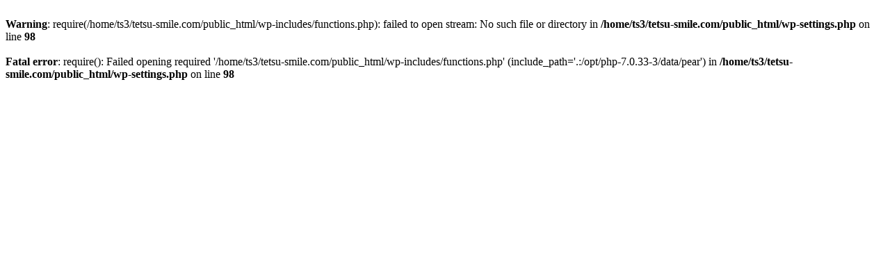

--- FILE ---
content_type: text/html; charset=UTF-8
request_url: https://tetsu-smile.com/entry/2016/12/31/132727
body_size: 158
content:
<br />
<b>Warning</b>:  require(/home/ts3/tetsu-smile.com/public_html/wp-includes/functions.php): failed to open stream: No such file or directory in <b>/home/ts3/tetsu-smile.com/public_html/wp-settings.php</b> on line <b>98</b><br />
<br />
<b>Fatal error</b>:  require(): Failed opening required '/home/ts3/tetsu-smile.com/public_html/wp-includes/functions.php' (include_path='.:/opt/php-7.0.33-3/data/pear') in <b>/home/ts3/tetsu-smile.com/public_html/wp-settings.php</b> on line <b>98</b><br />
